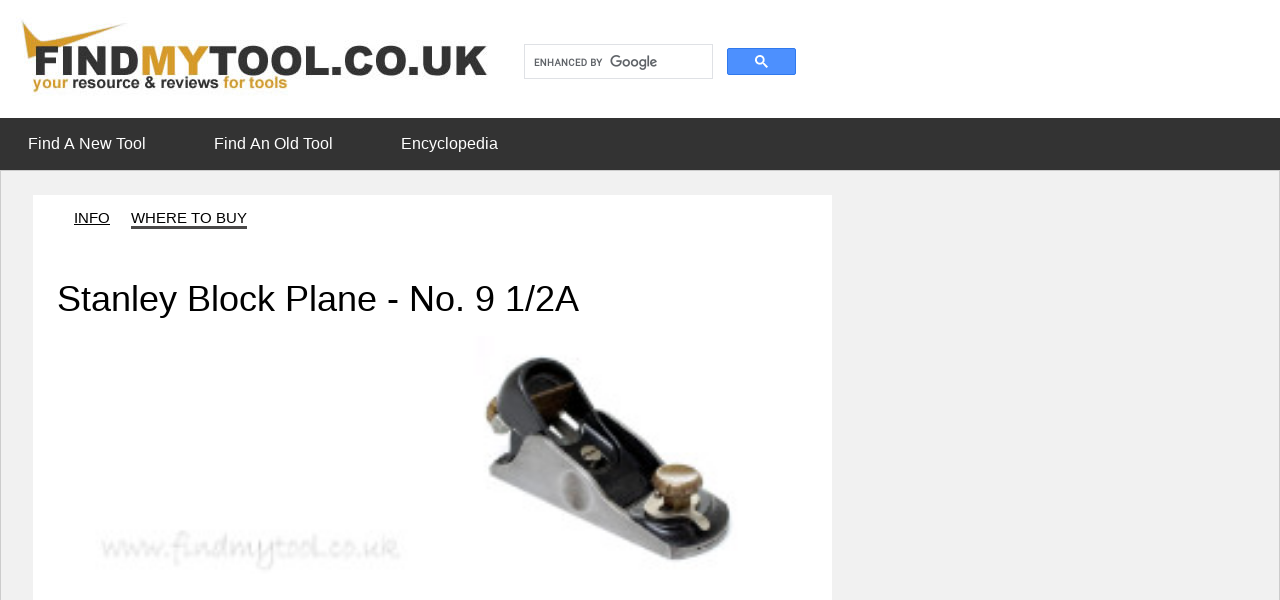

--- FILE ---
content_type: text/html; charset=UTF-8
request_url: https://www.findmytool.co.uk/stanley-block-plane-9-half-a-where-to-buy.php
body_size: 11159
content:
<!DOCTYPE html>
<html>
<head>
<title>Stanley Block Plane 9 1/2A - Where To Buy</title>
<meta name="keywords" content="stanley, plane, 9 1/2a, block, where, buy">
<meta name="description" content="This where-to-buy page lists places where you might be able to buy the Stanley block plane 9 1/2A from."> 

<!-- Google tag (gtag.js) --> <script async src="https://www.googletagmanager.com/gtag/js?id=G-B8003Q38ZT"></script> <script> window.dataLayer = window.dataLayer || []; function gtag(){dataLayer.push(arguments);} gtag('js', new Date()); gtag('config', 'G-B8003Q38ZT'); </script>

<meta charset="UTF-8">
<meta name="viewport" content="width=device-width, initial-scale=1">

<link rel="stylesheet" href="/style33.css">
<!-- <link rel="stylesheet" href="https://fonts.googleapis.com/css?family=Oswald"> -->
<!-- <link rel="stylesheet" href="https://fonts.googleapis.com/css?family=Open Sans"> -->
<!-- <link rel="stylesheet" href="https://cdnjs.cloudflare.com/ajax/libs/font-awesome/4.7.0/css/font-awesome.min.css"> -->
<link rel="icon" href="/favicon.ico">

<!-- <script src="/jquery.js" type="text/javascript" language="javascript"></script> -->

<!-- The code below is for displaying ShareThis elements - see also social-links -->
<!--
<script type="text/javascript">var switchTo5x=true;</script>
<script type="text/javascript" src="http://w.sharethis.com/button/buttons.js"></script>
<script type="text/javascript">stLight.options({publisher: "d5f41c33-25ed-4e8f-8001-992be159d3af", doNotHash: false, doNotCopy: false, hashAddressBar: false});</script>
-->


<!-- 
<script type="text/javascript">
    window.cookieconsent_options = {"message":"We rely on adverts to help us make a very small amount of revenue to contribute to the time and costs of putting this website together, thank you","dismiss":"Got it!","learnMore":" - More info","link":"/privacy.php","theme":"light-bottom"};
</script>
<script type="text/javascript" src="//cdnjs.cloudflare.com/ajax/libs/cookieconsent2/1.0.9/cookieconsent.min.js"></script>
-->


<!-- Google Auto Ads - don't think this is needed any more? -->
<script async src="https://pagead2.googlesyndication.com/pagead/js/adsbygoogle.js?client=ca-pub-2174160106063465" 
crossorigin="anonymous"></script> 

<!-- ad blocking recovery tag code - code must be between the <head> and </head> tags -->
<script async src="https://fundingchoicesmessages.google.com/i/pub-2174160106063465?ers=1" nonce="-BgZbtDRbuIWt3va9uAaaw"></script><script nonce="-BgZbtDRbuIWt3va9uAaaw">(function() {function signalGooglefcPresent() {if (!window.frames['googlefcPresent']) {if (document.body) {const iframe = document.createElement('iframe'); iframe.style = 'width: 0; height: 0; border: none; z-index: -1000; left: -1000px; top: -1000px;'; iframe.style.display = 'none'; iframe.name = 'googlefcPresent'; document.body.appendChild(iframe);} else {setTimeout(signalGooglefcPresent, 0);}}}signalGooglefcPresent();})();</script>

<!-- (optional - code below) Click Copy to copy the error protection code into your site. Then, paste the code between the <head> and </head> tags in your site's HTML code. The error protection code will display a message to users if an ad blocking extension blocks their access to your site. --> 
<script>(function(){/*
 Copyright The Closure Library Authors.
 SPDX-License-Identifier: Apache-2.0
*/
'use strict';var aa=function(a){var b=0;return function(){return b<a.length?{done:!1,value:a[b++]}:{done:!0}}},ba="function"==typeof Object.create?Object.create:function(a){var b=function(){};b.prototype=a;return new b},k;if("function"==typeof Object.setPrototypeOf)k=Object.setPrototypeOf;else{var m;a:{var ca={a:!0},n={};try{n.__proto__=ca;m=n.a;break a}catch(a){}m=!1}k=m?function(a,b){a.__proto__=b;if(a.__proto__!==b)throw new TypeError(a+" is not extensible");return a}:null}
var p=k,q=function(a,b){a.prototype=ba(b.prototype);a.prototype.constructor=a;if(p)p(a,b);else for(var c in b)if("prototype"!=c)if(Object.defineProperties){var d=Object.getOwnPropertyDescriptor(b,c);d&&Object.defineProperty(a,c,d)}else a[c]=b[c];a.v=b.prototype},r=this||self,da=function(){},t=function(a){return a};var u;var w=function(a,b){this.g=b===v?a:""};w.prototype.toString=function(){return this.g+""};var v={},x=function(a){if(void 0===u){var b=null;var c=r.trustedTypes;if(c&&c.createPolicy){try{b=c.createPolicy("goog#html",{createHTML:t,createScript:t,createScriptURL:t})}catch(d){r.console&&r.console.error(d.message)}u=b}else u=b}a=(b=u)?b.createScriptURL(a):a;return new w(a,v)};var A=function(){return Math.floor(2147483648*Math.random()).toString(36)+Math.abs(Math.floor(2147483648*Math.random())^Date.now()).toString(36)};var B={},C=null;var D="function"===typeof Uint8Array;function E(a,b,c){return"object"===typeof a?D&&!Array.isArray(a)&&a instanceof Uint8Array?c(a):F(a,b,c):b(a)}function F(a,b,c){if(Array.isArray(a)){for(var d=Array(a.length),e=0;e<a.length;e++){var f=a[e];null!=f&&(d[e]=E(f,b,c))}Array.isArray(a)&&a.s&&G(d);return d}d={};for(e in a)Object.prototype.hasOwnProperty.call(a,e)&&(f=a[e],null!=f&&(d[e]=E(f,b,c)));return d}
function ea(a){return F(a,function(b){return"number"===typeof b?isFinite(b)?b:String(b):b},function(b){var c;void 0===c&&(c=0);if(!C){C={};for(var d="ABCDEFGHIJKLMNOPQRSTUVWXYZabcdefghijklmnopqrstuvwxyz0123456789".split(""),e=["+/=","+/","-_=","-_.","-_"],f=0;5>f;f++){var h=d.concat(e[f].split(""));B[f]=h;for(var g=0;g<h.length;g++){var l=h[g];void 0===C[l]&&(C[l]=g)}}}c=B[c];d=Array(Math.floor(b.length/3));e=c[64]||"";for(f=h=0;h<b.length-2;h+=3){var y=b[h],z=b[h+1];l=b[h+2];g=c[y>>2];y=c[(y&3)<<
4|z>>4];z=c[(z&15)<<2|l>>6];l=c[l&63];d[f++]=""+g+y+z+l}g=0;l=e;switch(b.length-h){case 2:g=b[h+1],l=c[(g&15)<<2]||e;case 1:b=b[h],d[f]=""+c[b>>2]+c[(b&3)<<4|g>>4]+l+e}return d.join("")})}var fa={s:{value:!0,configurable:!0}},G=function(a){Array.isArray(a)&&!Object.isFrozen(a)&&Object.defineProperties(a,fa);return a};var H;var J=function(a,b,c){var d=H;H=null;a||(a=d);d=this.constructor.u;a||(a=d?[d]:[]);this.j=d?0:-1;this.h=null;this.g=a;a:{d=this.g.length;a=d-1;if(d&&(d=this.g[a],!(null===d||"object"!=typeof d||Array.isArray(d)||D&&d instanceof Uint8Array))){this.l=a-this.j;this.i=d;break a}void 0!==b&&-1<b?(this.l=Math.max(b,a+1-this.j),this.i=null):this.l=Number.MAX_VALUE}if(c)for(b=0;b<c.length;b++)a=c[b],a<this.l?(a+=this.j,(d=this.g[a])?G(d):this.g[a]=I):(d=this.l+this.j,this.g[d]||(this.i=this.g[d]={}),(d=this.i[a])?
G(d):this.i[a]=I)},I=Object.freeze(G([])),K=function(a,b){if(-1===b)return null;if(b<a.l){b+=a.j;var c=a.g[b];return c!==I?c:a.g[b]=G([])}if(a.i)return c=a.i[b],c!==I?c:a.i[b]=G([])},M=function(a,b){var c=L;if(-1===b)return null;a.h||(a.h={});if(!a.h[b]){var d=K(a,b);d&&(a.h[b]=new c(d))}return a.h[b]};J.prototype.toJSON=function(){var a=N(this,!1);return ea(a)};
var N=function(a,b){if(a.h)for(var c in a.h)if(Object.prototype.hasOwnProperty.call(a.h,c)){var d=a.h[c];if(Array.isArray(d))for(var e=0;e<d.length;e++)d[e]&&N(d[e],b);else d&&N(d,b)}return a.g},O=function(a,b){H=b=b?JSON.parse(b):null;a=new a(b);H=null;return a};J.prototype.toString=function(){return N(this,!1).toString()};var P=function(a){J.call(this,a)};q(P,J);function ha(a){var b,c=(a.ownerDocument&&a.ownerDocument.defaultView||window).document,d=null===(b=c.querySelector)||void 0===b?void 0:b.call(c,"script[nonce]");(b=d?d.nonce||d.getAttribute("nonce")||"":"")&&a.setAttribute("nonce",b)};var Q=function(a,b){b=String(b);"application/xhtml+xml"===a.contentType&&(b=b.toLowerCase());return a.createElement(b)},R=function(a){this.g=a||r.document||document};R.prototype.appendChild=function(a,b){a.appendChild(b)};var S=function(a,b,c,d,e,f){try{var h=a.g,g=Q(a.g,"SCRIPT");g.async=!0;g.src=b instanceof w&&b.constructor===w?b.g:"type_error:TrustedResourceUrl";ha(g);h.head.appendChild(g);g.addEventListener("load",function(){e();d&&h.head.removeChild(g)});g.addEventListener("error",function(){0<c?S(a,b,c-1,d,e,f):(d&&h.head.removeChild(g),f())})}catch(l){f()}};var ia=r.atob("aHR0cHM6Ly93d3cuZ3N0YXRpYy5jb20vaW1hZ2VzL2ljb25zL21hdGVyaWFsL3N5c3RlbS8xeC93YXJuaW5nX2FtYmVyXzI0ZHAucG5n"),ja=r.atob("WW91IGFyZSBzZWVpbmcgdGhpcyBtZXNzYWdlIGJlY2F1c2UgYWQgb3Igc2NyaXB0IGJsb2NraW5nIHNvZnR3YXJlIGlzIGludGVyZmVyaW5nIHdpdGggdGhpcyBwYWdlLg=="),ka=r.atob("RGlzYWJsZSBhbnkgYWQgb3Igc2NyaXB0IGJsb2NraW5nIHNvZnR3YXJlLCB0aGVuIHJlbG9hZCB0aGlzIHBhZ2Uu"),la=function(a,b,c){this.h=a;this.j=new R(this.h);this.g=null;this.i=[];this.l=!1;this.o=b;this.m=c},V=function(a){if(a.h.body&&!a.l){var b=
function(){T(a);r.setTimeout(function(){return U(a,3)},50)};S(a.j,a.o,2,!0,function(){r[a.m]||b()},b);a.l=!0}},T=function(a){for(var b=W(1,5),c=0;c<b;c++){var d=X(a);a.h.body.appendChild(d);a.i.push(d)}b=X(a);b.style.bottom="0";b.style.left="0";b.style.position="fixed";b.style.width=W(100,110).toString()+"%";b.style.zIndex=W(2147483544,2147483644).toString();b.style["background-color"]=ma(249,259,242,252,219,229);b.style["box-shadow"]="0 0 12px #888";b.style.color=ma(0,10,0,10,0,10);b.style.display=
"flex";b.style["justify-content"]="center";b.style["font-family"]="Roboto, Arial";c=X(a);c.style.width=W(80,85).toString()+"%";c.style.maxWidth=W(750,775).toString()+"px";c.style.margin="24px";c.style.display="flex";c.style["align-items"]="flex-start";c.style["justify-content"]="center";d=Q(a.j.g,"IMG");d.className=A();d.src=ia;d.style.height="24px";d.style.width="24px";d.style["padding-right"]="16px";var e=X(a),f=X(a);f.style["font-weight"]="bold";f.textContent=ja;var h=X(a);h.textContent=ka;Y(a,
e,f);Y(a,e,h);Y(a,c,d);Y(a,c,e);Y(a,b,c);a.g=b;a.h.body.appendChild(a.g);b=W(1,5);for(c=0;c<b;c++)d=X(a),a.h.body.appendChild(d),a.i.push(d)},Y=function(a,b,c){for(var d=W(1,5),e=0;e<d;e++){var f=X(a);b.appendChild(f)}b.appendChild(c);c=W(1,5);for(d=0;d<c;d++)e=X(a),b.appendChild(e)},W=function(a,b){return Math.floor(a+Math.random()*(b-a))},ma=function(a,b,c,d,e,f){return"rgb("+W(Math.max(a,0),Math.min(b,255)).toString()+","+W(Math.max(c,0),Math.min(d,255)).toString()+","+W(Math.max(e,0),Math.min(f,
255)).toString()+")"},X=function(a){a=Q(a.j.g,"DIV");a.className=A();return a},U=function(a,b){0>=b||null!=a.g&&0!=a.g.offsetHeight&&0!=a.g.offsetWidth||(na(a),T(a),r.setTimeout(function(){return U(a,b-1)},50))},na=function(a){var b=a.i;var c="undefined"!=typeof Symbol&&Symbol.iterator&&b[Symbol.iterator];b=c?c.call(b):{next:aa(b)};for(c=b.next();!c.done;c=b.next())(c=c.value)&&c.parentNode&&c.parentNode.removeChild(c);a.i=[];(b=a.g)&&b.parentNode&&b.parentNode.removeChild(b);a.g=null};var pa=function(a,b,c,d,e){var f=oa(c),h=function(l){l.appendChild(f);r.setTimeout(function(){f?(0!==f.offsetHeight&&0!==f.offsetWidth?b():a(),f.parentNode&&f.parentNode.removeChild(f)):a()},d)},g=function(l){document.body?h(document.body):0<l?r.setTimeout(function(){g(l-1)},e):b()};g(3)},oa=function(a){var b=document.createElement("div");b.className=a;b.style.width="1px";b.style.height="1px";b.style.position="absolute";b.style.left="-10000px";b.style.top="-10000px";b.style.zIndex="-10000";return b};var L=function(a){J.call(this,a)};q(L,J);var qa=function(a){J.call(this,a)};q(qa,J);var ra=function(a,b){this.l=a;this.m=new R(a.document);this.g=b;this.i=K(this.g,1);b=M(this.g,2);this.o=x(K(b,4)||"");this.h=!1;b=M(this.g,13);b=x(K(b,4)||"");this.j=new la(a.document,b,K(this.g,12))};ra.prototype.start=function(){sa(this)};
var sa=function(a){ta(a);S(a.m,a.o,3,!1,function(){a:{var b=a.i;var c=r.btoa(b);if(c=r[c]){try{var d=O(P,r.atob(c))}catch(e){b=!1;break a}b=b===K(d,1)}else b=!1}b?Z(a,K(a.g,14)):(Z(a,K(a.g,8)),V(a.j))},function(){pa(function(){Z(a,K(a.g,7));V(a.j)},function(){return Z(a,K(a.g,6))},K(a.g,9),K(a.g,10),K(a.g,11))})},Z=function(a,b){a.h||(a.h=!0,a=new a.l.XMLHttpRequest,a.open("GET",b,!0),a.send())},ta=function(a){var b=r.btoa(a.i);a.l[b]&&Z(a,K(a.g,5))};(function(a,b){r[a]=function(c){for(var d=[],e=0;e<arguments.length;++e)d[e-0]=arguments[e];r[a]=da;b.apply(null,d)}})("__h82AlnkH6D91__",function(a){"function"===typeof window.atob&&(new ra(window,O(qa,window.atob(a)))).start()});}).call(this);

window.__h82AlnkH6D91__("[base64]/[base64]/[base64]/[base64]");</script>



</head>

<body class="w3-light-grey">
<!-- Google tag (gtag.js) -->
<script async src="https://www.googletagmanager.com/gtag/js?id=G-B8003Q38ZT"></script>
<script>
  window.dataLayer = window.dataLayer || [];
  function gtag(){dataLayer.push(arguments);}
  gtag('js', new Date());

  gtag('config', 'G-B8003Q38ZT');
</script>

<!-- Believe this is Old Analytics Code pre-GA4 -->
<!--
<script>
  (function(i,s,o,g,r,a,m){i['GoogleAnalyticsObject']=r;i[r]=i[r]||function(){
  (i[r].q=i[r].q||[]).push(arguments)},i[r].l=1*new Date();a=s.createElement(o),
  m=s.getElementsByTagName(o)[0];a.async=1;a.src=g;m.parentNode.insertBefore(a,m)
  })(window,document,'script','//www.google-analytics.com/analytics.js','ga');

  ga('create', 'UA-4968037-4', 'findmytool.co.uk');
  ga('send', 'pageview');
</script>
-->
<!-- Header -->
<header class="w3-container w3-padding-16 w3-white">
  <div style="width:100%; box-sizing:border-box; overflow:hidden;">
  <!-- <div style="position: relative; top: 50%; transform: translateY(-50%);"> -->
			<div style="float:left; width:494px;" id="logo"><a href="/" title="find my tool"><img src="/images/logo.jpg" width="494" height="86" class="responsive" alt="find my tool" /></a>      
      </div>
      <div style="float:left; width:300px; padding-top:14px;">            
          <script async src="https://cse.google.com/cse.js?cx=b792672527e68afb5">
          </script>
          <div class="gcse-search"></div>
        </div>
  </div>
</header>

<div class="navbar">
<!--
  <a href="#home">Home</a>
  <a href="#news">News</a>
-->	
  <div class="dropdown">
    <button class="dropbtn"><a href="/find-a-tool.php" title="find a new tool">Find A New Tool</a> 
      <i class="fa fa-caret-down" style="padding:11px 6px;"></i>
    </button>
    <div class="dropdown-content">
		<!--
      <div class="header">
        <h2>Mega Menu</h2>
      </div>
		-->	   
      <div class="row">
        <div class="column">
          <h3>PLANES</h3>
          <a href="/block-planes.php" title="block planes">Block</a>
          <a href="/jack-planes.php" title="jack planes">Jack</a>
          <a href="/jointer-planes.php" title="jointer planes">Jointer</a>
					<a href="/miniature-planes.php" title="miniature planes">Miniature</a>
					<a href="/other-planes.php" title="specialist planes">Other</a>
					<a href="/multi-planes.php" title="plough and multi planes">Plough / Multi</a>
					<a href="/bullnose-planes.php" title="bullnose planes">Rebate: Bullnose</a>
					<a href="/fillister-planes.php" title="fillister planes">Rebate: Fillister</a>
					<a href="/shoulder-planes.php" title="shoulder planes">Rebate: Shoulder</a>
					<a href="/side-rebate-planes.php" title="side rebate planes">Rebate: Side</a>
					<a href="/smoothing-planes.php" title="smoothing planes">Smoothing</a>
					<a href="/wooden-planes.php" title="wooden planes">Wooden</a>
        </div>
        <div class="column">
          <h3>SHAVES / ROUTERS</h3>
          <a href="/routers.php" title="new routers">Routers</a>
          <a href="/scrapers.php" title="new scrapers">Scrapers</a>
          <a href="/spokeshaves.php" title="new spokeshaves">Spokeshaves</a>
        </div>
        <div class="column">
          <h3>CHISELS</h3>
          <a href="/carving-tools.php" title="carving tools">Carving</a>
          <a href="/cranked-chisels.php" title="cranked chisels">Cranked</a>
          <a href="/firmer-chisels.php" title="firmer chisels">Firmer</a>
					<a href="/gouges.php" title="woodwork gouges">Gouges</a>
					<a href="/mortice-chisels.php" title="mortice chisels">Mortice</a>
					<a href="/paring-chisels.php" title="paring chisels">Paring</a>
        </div>
        <div class="column">
          <h3>MEASURING</h3>
          <a href="/levels.php" title="levels">Levels</a>
          <a href="/marking-gauges.php" title="marking tools">Marking Gauges</a>
          <a href="/sliding-bevels.php" title="sliding bevels">Sliding Bevels</a>
					<a href="/squares.php" title="squares">Squares</a>
        </div>
        <div class="column">
          <h3>SAWS</h3>
          <a href="/dovetail-saws.php" title="new dovetail saws">Dovetail</a>
          <a href="/gents-saws.php" title="new gents saws">Gents</a>
          <a href="/hand-saws.php" title="hand saws">Hand</a>
					<a href="/other-saws.php" title="specialist saws">Other</a>
					<a href="/tenon-saws.php" title="tenon saws">Tenon</a>
        </div>
        <div class="column">
          <h3>MISC</h3>
        </div>												
      </div>
    </div>
  </div> 


  <div class="dropdown">
    <button class="dropbtn"><a href="/find-an-old-tool.php" title="find an old tool">Find An Old Tool</a> 
      <i class="fa fa-caret-down" style="padding:11px 6px;"></i>
    </button>
    <div class="dropdown-content">
		<!--
      <div class="header">
        <h2>Mega Menu</h2>
      </div>
		-->	   
      <div class="row">
        <div class="column">
          <h3>PLANES</h3>
          <a href="/old-block-planes.php" title="old block planes">Block</a>
					<a href="/old-compass-planes.php" title="old compass planes">Compass</a>
					<a href="/old-fore-planes.php" title="old fore planes">Fore</a>
          <a href="/old-infill-planes.php" title="antique infill planes">Infill</a>
					<a href="/old-jack-planes.php" title="old jack planes">Jack</a>
          <a href="/old-jointer-planes.php" title="old jointer planes">Jointer</a>
					<a href="/old-other-planes.php" title="old specialist planes">Other</a>
					<a href="/old-multi-planes.php" title="old plough and multi-planes">Plough / Multi</a>
					<a href="/old-rebate-planes.php" title="old bench rebate planes">Rebate: Bench</a>
					<a href="/old-bullnose-planes.php" title="old bullnose planes">Rebate: Bullnose</a>
					<a href="/old-fillister-planes.php" title="old fillister planes">Rebate: Fillister</a>
					<a href="/old-shoulder-planes.php" title="old shoulder planes">Rebate: Shoulder</a>
        </div>
        <div class="column">
					<br />
					<a href="/old-side-rebate-planes.php" title="old side rebate planes">Rebate: Side</a>
					<a href="/old-smoothing-planes.php" title="old smoothing planes">Smoothing</a>
					<a href="/old-transitional-planes.php" title="old transitional planes">Transitional</a>
					<a href="/old-wooden-planes.php" title="old wooden planes">Wooden</a>
					<br />				
          <h3>SHAVES / ROUTERS</h3>
          <a href="/old-beaders.php" title="old beading tools">Beading</a>
					<a href="/old-routers.php" title="old routers">Routers</a>
          <a href="/old-scrapers.php" title="old scrapers">Scrapers</a>
          <a href="/old-spokeshaves.php" title="old spokeshaves">Spokeshaves</a>
        </div>
        <div class="column">
          <h3>CHISELS</h3>
          <a href="/old-carving-chisels.php" title="old wood carving tools">Carving</a>
          <a href="/old-cranked-chisels.php" title="old cranked chisels">Cranked</a>
          <a href="/old-firmer-chisels.php" title="old firmer chisels">Firmer</a>
					<a href="/old-gouge-chisels.php" title="gouge chisels">Gouges (SOON)</a>
					<a href="/old-mortice-chisels.php" title="old mortice chisels">Mortice</a>
					<a href="/old-paring-chisels.php" title="paring chisels">Paring (SOON)</a>
        </div>
        <div class="column">
          <h3>MEASURING</h3>
          <a href="/old-levels.php" title="old levels">Levels</a>
          <a href="/old-marking-gauges.php" title="old mortice gauges">Marking Gauges</a>
					<a href="/old-plumb-bobs.php" title="old plumb bobs">Plumb Bobs</a>
					<a href="/old-rules.php" title="old rules">Rules</a>
          <a href="/old-sliding-bevels.php" title="old sliding bevels">Sliding Bevels</a>
					<a href="/old-squares.php" title="old squares">Squares</a>
					<a href="/old-tape-measures.php" title="old tape measures">Tape Measures</a>
					<a href="/old-templates.php" title="old templates">Templates</a>
					<a href="/old-trammel-points.php" title="old trammel points">Trammel Points</a>
        </div>
        <div class="column">
          <h3>SAWS</h3>
          <a href="/old-dovetail-saws.php" title="old dovetail saws">Dovetail</a>
          <a href="/old-gents-saws.php" title="old gents saws">Gents</a>
          <a href="/old-hand-saws.php" title="old hand saws">Hand</a>
					<a href="/old-other-saws.php" title="old specialist saws">Other</a>
					<a href="/old-tenon-saws.php" title="old tenon saws">Tenon</a>
        </div>
        <div class="column">
          <h3>MISC</h3>
					<a href="/old-agricultural-tools.php" title="old agricultural tools">Agricultural</a>
					<a href="/old-axes.php" title="old axes">Axes</a>
					<a href="/old-billhooks.php" title="old billhooks">Billhooks</a>
					<a href="/old-drawknives.php" title="old drawknives">Drawknives</a>					
					<a href="/old-drilling.php" title="drilling tools and braces">Drilling</a>
					<a href="/old-toolboxes.php" title="old toolboxes">Toolboxes</a>
        </div>												
      </div>
    </div>
  </div> 

  <div class="dropdown">
    <button class="dropbtn"><a href="/tool-encyclopedia.php" title="tool encyclopedia">Encyclopedia</a>
      <i class="fa fa-caret-down" style="padding:11px 6px;"></i>
    </button>
    <div class="dropdown-content">
		<!--
      <div class="header">
        <h2>Mega Menu</h2>
      </div>
		-->	   
      <div class="row">
        <div class="column">
				<h3>TOOLS</h3>
          <a href="/what-is-this-tool.php" title="tool encyclopedia - what is this tool?">Tool Encyclopedia</a>
          <a href="/tool-terminology.php" title="tool terms dictionary">Tool Terminology Dictionary</a>
        </div>    
		 </div>	 																														
   </div>	 
  </div>
</div>

<!-- Main Wrap -->
<div class="w3-content" style="max-width:1600px">

	 <!-- Grid -->
	 <div class="w3-row w3-padding w3-border">  

			<!-- Entries -->
			<div class="w3-col l8 s12">
     
        <!-- Each entry -->
				<div class="w3-container w3-white w3-margin w3-padding-large">

		 				 <div class="prod_tabs_wrapper">
		 				 		<span class="prod_tabs1">
											<a href="/stanley-block-plane-9-half-a-review.php" class="prod_tab_link" title="information">INFO</a
								</span>
								<span class="prod_tabs1">
											<span class="prod_link_active">WHERE TO BUY</span>
								</span>																																							
		 	 			</div>	

						<h1 class="prodtitle2">Stanley Block Plane - No. 9 1/2A</h1>

						<img src="/images/old/planes/block/stanley/9-half-a/half-large1.jpg" align="left" class="box1" name="global" alt="stanley block plane" />

						<br /><br />
						<!-- <div style="margin-left:auto; margin-right:auto; width:70%;">  --> <!-- Use To Centre The Advert -->
<div>

<script async src="https://pagead2.googlesyndication.com/pagead/js/adsbygoogle.js?client=ca-pub-2174160106063465" crossorigin="anonymous"></script> <!-- Horizontal 700x90 --> <ins class="adsbygoogle" style="display:inline-block;width:700px;height:90px" data-ad-client="ca-pub-2174160106063465" data-ad-slot="4628771885"></ins> <script> (adsbygoogle = window.adsbygoogle || []).push({}); </script>

</div> 
						<br /><br /><br />	
							
						<h2 class="prodsubtitles">Where Can I Buy This Plane?</h2>

		<div>
		<p>
		The below is a list of websites where you may find this Stanley Block Plane for sale..
		</p>
		</div>

						
<div style=" width:600px; margin-top:15px; border:solid; border-width:1px; border-color:#ccc; border-radius:4px; -moz-border-radius:5px;">
		 <div>
		 			<div style="position:relative; padding:3px 40px 3px 12px;">
							 <span style="position:relative; left:80px; top:2px;">
							 			 <a href="http://www.oldtools.co.uk" class="e" target="_blank" title="secondhand tools"><img src="/images/where-to-buy/logos/oldtools.jpg" border="0" alt="old tools"></a>
							</span>
							<!--
							 <span style="position:relative; left:80px; top:2px;">
							 			 <a href="http://www.oldtools.co.uk" class="e" target="_blank" title="secondhand tools">OldTools.co.uk</a>
							</span>
							-->
							 <span style="position:absolute; top:3px; right:20px;">
								<a href="http://www.oldtools.co.uk" target="_blank" title="secondhand tools">
									 <img src="/images/where-to-buy/button_seeit2.png" border="0" alt="">
								</a>
								</span>
					</div>
		 </div>	
		 <!--
		 <div>
		 			<div style="position:relative; padding:10px 40px 10px 12px; background-color:#ECEADD;">
							 <span style="position:relative; left:80px; top:2px;">
							 			 <a href="http://www.hanman-tools.co.uk/" class="e" target="_blank" title="peter hanman">Peter Hanman Tools</a>
							</span>
							 <span style="position:absolute; top:3px; right:20px;">
								<a href="http://www.hanman-tools.co.uk/" target="_blank" title="peter hanman">
									 <img src="/images/where-to-buy/button_seeit2.png" border="0" alt="">
								</a>
								</span>
					</div>
		 </div>	
		 -->		   
</div>
		 

						<br /><br /><br /><br /><br /><br />

						<!-- <div style="margin-left:auto; margin-right:auto; width:70%;">  --> <!-- Use To Centre The Advert -->
<div>

<script async src="https://pagead2.googlesyndication.com/pagead/js/adsbygoogle.js?client=ca-pub-2174160106063465" crossorigin="anonymous"></script> <!-- Horizontal 700x90 --> <ins class="adsbygoogle" style="display:inline-block;width:700px;height:90px" data-ad-client="ca-pub-2174160106063465" data-ad-slot="4628771885"></ins> <script> (adsbygoogle = window.adsbygoogle || []).push({}); </script>

</div> 
	


<br /><br />
<p><em>*Secondhand tool shops only have stock of tools as and when they come 
		across them. If the shop doesn't have the tool you are looking for, it may be 
		worth joining their mailing list or putting in a request for a particular tool.</em></p>		


		  </div>  <!-- Each entry end -->	 	
			 
		</div> <!-- Entries end -->  
			 
<div class="w3-col l4">

<!-- ******* Google AD UNIT - 160x600 ******** -->
<script async src="https://pagead2.googlesyndication.com/pagead/js/adsbygoogle.js?client=ca-pub-2174160106063465" crossorigin="anonymous"></script> <!-- 160x600, right skyscraper --> <ins class="adsbygoogle" style="display:inline-block;width:160px;height:600px" data-ad-client="ca-pub-2174160106063465" data-ad-slot="6695932434"></ins> <script> (adsbygoogle = window.adsbygoogle || []).push({}); </script>
<!-- ************************************* -->		
<br /><br /><br />


<div class="w3-white w3-margin">
		 <div class="w3-container w3-padding w3-black">
		 			<h2>Use Of Content</h2>
		 </div>			
		 <br />
     <div class="w3-row-padding w3-white">
		 				 <p>
						  		Enjoy viewing the encyclopedia of tools.
								<br /><br />
								If you are inspired by our content or use info such as dates, sizes, 
								details from FindMyTool.co.uk 
								please kindly give credit where credit is due via giving a nod in a video 
								or a link to this website. 
								<br /><br />
								Please see our <a href="/terms.php">terms</a> if using more than a few dates
								or details.			 
		 				 </p>
		 </div>		 	 
</div>
<hr>

      <!-- Advertising -->
      <div class="w3-white w3-margin">
        <div class="w3-container w3-padding w3-black">
          <h4>Advertise</h4>
        </div>
        <div class="w3-container w3-white">
          <div class="w3-container w3-display-container w3-light-grey w3-section" style="height:200px">
            <span class="w3-display-middle">Your AD Here</span>
          </div>
        </div>
      </div>
      <hr>		
			

	  
	<div class="w3-white w3-margin">
		 <div class="w3-container w3-padding w3-black">
		 			<h2>Readers Pick</h2>
		 </div>			
		 <br />
     	<div class="w3-row-padding w3-white">
		 		<p>
				 	"Just stumbled across your website and an absolute treasure trove of information.
					I was recently given an old Stanley 110 block plane and wanted to know more about it.
					Your website told me everything I needed to know.
					<br /><br />
					But there is so much more to read. I forsee me spending a lot of time just reading 
					page after page. I can appreciate how much time this will have taken to put together.
					<br /><br />
					I just wanted to let you know that your hard work is appreciated."					 
		 		</p>
		</div>		 	 
	</div>
	<hr>


<div class="w3-white w3-margin">
  <div class="w3-row-padding w3-white">
		 <div class="w3-container w3-padding w3-black">
		 			<h2>Popular Old Tool Reviews</h2>
		 </div>
		 <a href="/chesterman-tape-measure-constantia-review.php" title="chesterman tape measure constantia">Chesterman Tape Measure</a><br />
		 <a href="/disston-d8-hand-saw-review.php" title="disston saw d8">Disston Saw D8</a><br />
		 <a href="/record-block-plane-09-half-review.php" title="record 09 1/2 block plane">Record 09 1/2 Plane</a><br />
		 <a href="/record-router-071-review.php" title="record 071 router">Record Router 071</a><br />
		 <a href="/record-multi-plane-405-review.php" title="record no 405">Record 405 Plane</a><br />
		 <a href="/spear-and-jackson-88-hand-saw-review.php" title="spear and jackson saw 88">Spear &amp; Jackson Saw 88</a><br />
		 <a href="/stanley-multi-plane-45-review.php" title="stanley 45 plane">Stanley 45 Plane</a><br />
		 <a href="/stanley-multi-plane-50-review.php" title="stanley 50 plane">Stanley 50 Plane</a><br />
		 <a href="/stanley-router-71-review.php" title="stanley 71 router">Stanley Router 71</a><br />		 
		 <a href="/stanley-drill-803-review.php" title="stanley drill 803">Stanley Drill 803</a><br />
		 <a href="/norris-infill-plane-a5-review.php" title="norris plane a5">Norris Plane A5</a><br />
		 <a href="/wooden-fillister-plane-review.php" title="wooden sash fillister plane">Sash Fillister Plane</a>
  </div>
</div>
<hr>

<div class="w3-white w3-margin">
  <div class="w3-row-padding w3-white">
		 <div class="w3-container w3-padding w3-black">
		 			<h2>Popular New Tool Reviews</h2>
		 </div>
		 <a href="/new-clifton-smoothing-plane-4-review.php" title="clifton 4 plane">Clifton Plane 4</a><br />
		 <a href="/new-clifton-jointer-plane-7-review.php" title="clifton plane 7">Clifton Plane 7</a><br />
		 <a href="/new-clifton-spokeshave-concave-review.php" title="clifton spokeshave 550 concave">Clifton Spokeshave 550</a><br />
		 <a href="/new-joseph-marples-mortice-gauge-t14-review.php" title="joseph marples trial 1 mortice gauge">Joseph Marples Mortice Gauge T14</a><br />
		 <a href="/new-joseph-marples-square-trial1-review.php" title="joseph marples square trial 1">Joseph Marples Try Square</a><br />
		 <a href="/new-pax-dovetail-saw-1-review.php" title="pax dovetail saw 1">Pax Dovetail Saw 1</a><br />
	   <a href="/new-veritas-block-plane-dx60-review.php" title="veritas block plane dx60">Veritas Block Plane DX60</a><br />
		 <a href="/new-veritas-router-plane-review.php" title="veritas router 71">Veritas Router Plane</a><br />
		 <a href="/new-veritas-router-small-review.php" title="small veritas router">Veritas Small Router</a><br />
		 <a href="/new-veritas-spokeshave-flat-review.php" title="veritas spokeshave flat">Veritas Spokeshave</a>
  </div>
</div>


</div> <!-- right col end -->
		 

	</div> <!-- Grid end -->
</div> <!-- main wrap end -->		
		 
<!-- Footer -->
<footer class="w3-container w3-dark-grey" style="padding:32px">
  <a href="#" class="w3-button w3-black w3-padding-large w3-margin-bottom"><i class="fa fa-arrow-up w3-margin-right"></i>To the top</a>

<a href="/terms.php" style="padding-left:60px; title="terms">terms</a> |
<a href="/privacy.php" title="privacy">privacy</a> |
<a href="/advertising.php" title="diy advertising space">advertising</a> |
<a href="/contact.php" title="feedback">feedback</a> |
<a href="/resources.php" title="resources">related resources</a> |
<a href="/sitemap.php" title="sitemap">sitemap</a>

  <p>Powered by Tools</p>
</footer>

<br />
<div style="font-size:10px; color:#CCC; padding-top:5px;">Copyright &copy findmytool.co.uk All rights reserved</div> 


</body>
</html>


--- FILE ---
content_type: text/html; charset=utf-8
request_url: https://www.google.com/recaptcha/api2/aframe
body_size: 114
content:
<!DOCTYPE HTML><html><head><meta http-equiv="content-type" content="text/html; charset=UTF-8"></head><body><script nonce="tQoQfApE15UkzcKRhQwrCA">/** Anti-fraud and anti-abuse applications only. See google.com/recaptcha */ try{var clients={'sodar':'https://pagead2.googlesyndication.com/pagead/sodar?'};window.addEventListener("message",function(a){try{if(a.source===window.parent){var b=JSON.parse(a.data);var c=clients[b['id']];if(c){var d=document.createElement('img');d.src=c+b['params']+'&rc='+(localStorage.getItem("rc::a")?sessionStorage.getItem("rc::b"):"");window.document.body.appendChild(d);sessionStorage.setItem("rc::e",parseInt(sessionStorage.getItem("rc::e")||0)+1);localStorage.setItem("rc::h",'1768735062435');}}}catch(b){}});window.parent.postMessage("_grecaptcha_ready", "*");}catch(b){}</script></body></html>

--- FILE ---
content_type: application/javascript; charset=utf-8
request_url: https://fundingchoicesmessages.google.com/f/AGSKWxV_iUsLB1pt6KCi7QlIbI3wVMq21mZEe0e7SinxG5FDYuNef_GbPwqXGKyG3dj6jqXtYZHjhDNF6yflZ-aLNAn7vvxidP3PK-UxNwPN7TojiZqWT4wwhoaDvxeQHmMSjuHxXFiUrVxj2rr3HopAQd3vTDw9VUML454t38UniWLzrgpw7-HHWb0Yaet-/_/adtaggingsubsec.-ads-init&/default_adv..sk/ads//sliderad3.
body_size: -1290
content:
window['84860708-75a0-47fd-8abc-a740888877be'] = true;